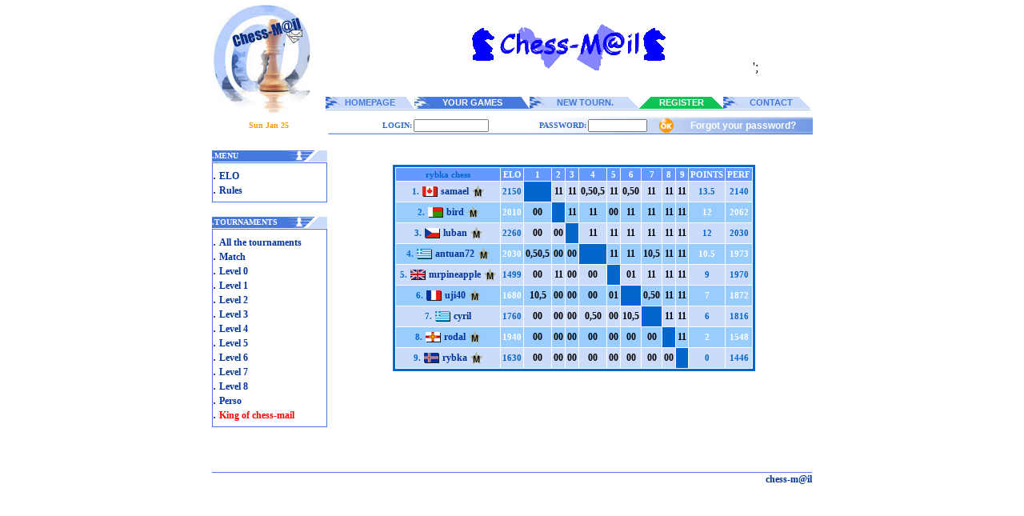

--- FILE ---
content_type: text/html; charset=ISO-8859-1
request_url: http://www.chess-mail.com/index.php?page=tpersoins6&titre=rybka_chess
body_size: 3667
content:
<!DOCTYPE HTML PUBLIC "-//W3C//DTD HTML 4.01 Transitional//EN">
<html>
<head>
<title>Chess Mail : Play correspondence Game online</title>
<meta http-equiv="Content-Type" content="text/html; charset=iso-8859-1">
<META name="description" content="Website for playing chess by mail.Totally free !">
<meta name="keywords" content="chess,play,mail,email,tournaments,correspondance,correspondence,elo">
<link href="http://www.chess-mail.com/menus.css" rel="stylesheet" type="text/css">
<link href="http://www.chess-mail.com/formulaire.css" rel="stylesheet" type="text/css">
<link href="http://www.chess-mail.com/boutg.css" rel="stylesheet" type="text/css">
<link href="http://www.chess-mail.com/menug.css" rel="stylesheet" type="text/css">
<link href="http://www.chess-mail.com/grille.css" rel="stylesheet" type="text/css">
<script language="JavaScript">
<!--
function pop(id,titre){
window.open(id,titre,'scrollbars=no,status=yes,resize=no,width=631,height=396');
}
//-->
</script>
</head>

<BODY BGCOLOR=White LEFTMARGIN=0 TOPMARGIN=4 MARGINWIDTH=0 MARGINHEIGHT=4><DIV ALIGN=center>

  <table width="750" border="0" cellpadding="0">
    <tr> 
      <td width="144" height="136" rowspan="2"><img src="http://www.chess-mail.com/Images/logo.jpg" width="121" height="136"></td>
      <td width="606" height="110"> 
      
        <div align="center"> 
       <img src="http://www.chess-mail.com/im/chessmail.gif" width="468" height="60">';
 </div>
        
        </td>
    </tr>    <tr> 
      <td>
	  	<table width=606 border=0 cellspacing=0 cellpadding=0>
          <tr> 
            <td width=24 bgcolor="#cbdbfb"><img src="http://www.chess-mail.com/Images/1.jpg" width="24"></td>
            <th width="60" bgcolor="#cbdbfb"><a href="http://www.chess-mail.com/index.php" class="menub">HOMEPAGE</a></th>
            <td width=48><img src="http://www.chess-mail.com/Images/2.jpg" width="48" height="15"></td>
            <th width="119" bgcolor="4579db"><a href="http://www.chess-mail.com/index.php?page=compte" class="menubl">YOUR GAMES</a></th>
            <td width=48><img src="http://www.chess-mail.com/Images/3.jpg" width="48" height="15"></td>
            <th width="110" bgcolor="#cbdbfb"><a href="http://www.chess-mail.com/index.php?page=ins2" class="menub">NEW TOURN.</a></th>
            <td width=24 bgcolor="#cbdbfb"><div align="right"><img src="http://www.chess-mail.com/Images/biais_b.gif" width="14" height="15"></div></td>
            <td width=14 bgcolor="#0FC357"><img src="http://www.chess-mail.com/Images/biais_b2.gif" width="14" height="15"></td>
            <th width="85" bgcolor="#0FC357"><a href="http://www.chess-mail.com/index.php?page=allvalid" class="menubl">REGISTER</a></th>
            <td width=14 bgcolor="#0FC357"><img src="http://www.chess-mail.com/Images/biais_b.gif" width="14" height="15"></td>
            <td width=24><img src="http://www.chess-mail.com/Images/1.jpg" width="24" height="15"></td>
            <th width="77" bgcolor="#cbdbfb"><a href="index.php?page=message&pseudoa=karclop" class="menub">CONTACT</a></th>
            <td bgcolor="#cbdbfb"><img src="http://www.chess-mail.com/Images/biais_b.gif" width="14" height="15"></td>
          </tr>
          <tr> 
            <td colspan=18><img src="http://www.chess-mail.com/Images/ligne.gif" height="3" width="100%"></td>
          </tr>
        </table>
	</td>
    </tr>
  </table>
    
           <table width="757" border="0" cellpadding="0" height="22">
    <form action="http://www.chess-mail.com/login.php?red=tpersoins6" method="post" name="logformulaire" >
    <tr>
        <td width="144" height="22"> 
          <table width="144" border="0" cellpadding="0" >
		  <tr>
		  	  <td valign="top"> 
                <div align="center"><span class="txt"><font color="#FF9900" size="1"><strong>
                Sun Jan 25                </strong></font></span></div>
			</td>
			</tr>
		</table>
		  </td>
        <td width="606"> 
          <table width="606" height="22" border="0" cellpadding="0" background="http://www.chess-mail.com/Images/log_fond.jpg">
            <tr> 
              <td width="106"> 
                <div align="right"><font color="#3366CC" size="1" face="Tahoma"><strong>LOGIN: 
                </strong></font></div></td>
              <td width="88" class="form"> 
                <input name="pseudo" type="text" class="form" id="pseudo" size="16" maxlength="16" ></td>
              <td width="121"> 
                <div align="right"><font color="#3366CC" size="1" face="Tahoma"><strong>PASSWORD: </strong></font></div></td>
              <td width="87"> 
                <input name="mpasse" type="password" class="form" id="mpasse" size="12" maxlength="12"></td>
				  
              <td width="37" class="form">
<input name="envoi" type="image" value="envoi" src="http://www.chess-mail.com/Images/ok.gif" border="0">
                </a></td>
			  <td width="153"><div align="left"><a href="http://www.chess-mail.com/index.php?page=motdepasse" class="mot">Forgot your password?</a></td>
        </tr>
      </table></form></td>
  </tr>
	</table>

</div>
<div align="left"></div>



<table width=750 border=0 cellspacing=0 cellpadding=0 align="center">
<tr valign=top>

	<td width="144">
			
		<br>
		<table width="144" border="0" cellspacing="0" cellpadding="0"><tr>
        <td width="90" bgcolor="#4579db" class="menu-g">.<b>MENU</b></td>
        <td width="54" bgcolor="#cbdbfb"><img src="http://www.chess-mail.com/Images/biais1.gif"></td></tr><tr><td height="1"></td></tr></table>
		<table width="144" border="0" cellspacing="0" cellpadding="1" bgcolor="4579db"><tr><td>
		<table width="142" border="0" cellspacing="0" cellpadding="0" bgcolor="#ffffff">
		<tr><td><table border="0" cellspacing="0" cellpadding="0"><tr><td height="6"></td></tr></table></td></tr>
		<tr>
                <td class="menug">
				
				. <a href="http://www.chess-mail.com/index.php?page=elo" class="boutg">ELO</a>
				<br>
	
		      
				. <a href="http://www.chess-mail.com/index.php?page=reg" class="boutg">Rules</a>
				<br>
	
		</td></tr>
		<tr><td><table border="0" cellspacing="0" cellpadding="0"><tr><td height="6"></td></tr></table></td></tr></table>
		</td></tr></table>	
		<br>			
<table width="144" border="0" cellspacing="0" cellpadding="0"><tr>
          <td width="90" class="menu-g" bgcolor="#4579db">.<b>TOURNAMENTS</b></td>
        <td width="54" bgcolor="#cbdbfb"><img src="http://www.chess-mail.com/Images/biais1.gif" width="44" height="14"></td>
      </tr><tr><td height="1"></td></tr></table>
<table width="144" border="0" cellspacing="0" cellpadding="1" bgcolor="#4579db"><tr><td>
<table width="142" border="0" cellspacing="0" cellpadding="0" bgcolor="#ffffff">
<tr><td><table border="0" cellspacing="0" cellpadding="0"><tr><td height="6"></td></tr></table></td></tr>
<tr>
                <td>
				. <a href="http://www.chess-mail.com/index.php?page=tf" class="boutg">All the tournaments</a><br>
		. <a href="http://www.chess-mail.com/index.php?page=defis" class="boutg">Match</a><br>
		. <a href="http://www.chess-mail.com/index.php?page=tn0" class="boutg">Level 0</a><br>
		. <a href="http://www.chess-mail.com/index.php?page=tn1" class="boutg">Level 1</a><br>		
		. <a href="http://www.chess-mail.com/index.php?page=tn2" class="boutg">Level 2</a><br>		
		. <a href="http://www.chess-mail.com/index.php?page=tn3" class="boutg">Level 3</a><br>		
		. <a href="http://www.chess-mail.com/index.php?page=tn4" class="boutg">Level 4</a><br>		
		. <a href="http://www.chess-mail.com/index.php?page=tn5" class="boutg">Level 5</a><br>
		. <a href="http://www.chess-mail.com/index.php?page=tn6" class="boutg">Level 6</a><br>
		. <a href="http://www.chess-mail.com/index.php?page=tn7" class="boutg">Level 7</a><br>
		. <a href="http://www.chess-mail.com/index.php?page=tn8" class="boutg">Level 8</a><br>		
		. <a href="http://www.chess-mail.com/index.php?page=tpersoins" class="boutg">Perso</a><br>
		. <a href="http://www.chess-mail.com/index.php?page=coupe20" class="boutg"><font color="RED">King of chess-mail</font></a><br>	
            </tr>
	<tr><td><table border="0" cellspacing="0" cellpadding="0"><tr><td height="6"></td></tr></table></td></tr></table>
	</td></tr></table>
	
		
	</td>
	<td width="10"></td>
	
	
	 <td width="586">	<br><br><center>	<table border="0" cellpadding="0" cellspacing="0" width="442"><tr><td align="center"><table bgcolor="#0066CC"><tr><td><table width="400" cellpadding="2" cellspacing="1"  bgcolor="#FFFFFF"><tr bgcolor="#6699FF" class="txtgr"> <td><a href="index.php?page=lpartie&choice[0]=1&choice[1]=1&choice[2]=1&choice[3]=1&choice[4]=1&choice[5]=1&choice[6]=1&choice[7]=1&choice[8]=1&choice[9]=1&choice[10]=1&choice[11]=1&choice[12]=1&choice[13]=1&choice[14]=1&choice[15]=1&choice[16]=1&choice[17]=1&choice[18]=3&choice[19]=3&choice[20]=1&choice[21]=1&choice[22]=2&choice[23]=1&choice[24]=1&choice[25]=1&choice[26]=1&choice[27]=1&choice[28]=3&choice[29]=2&choice[30]=3&choice[31]=3&choice[32]=3&choice[33]=3&choice[34]=3&choice[35]=3&choice[36]=1&choice[37]=1&choice[38]=1&choice[39]=1&choice[40]=3&choice[41]=3&choice[42]=1&choice[43]=1&choice[44]=1&choice[45]=1&choice[46]=1&choice[47]=1&choice[48]=1&choice[49]=1&choice[50]=1&choice[51]=1&choice[52]=3&choice[53]=3&choice[54]=3&choice[55]=3&choice[56]=1&choice[57]=1&choice[58]=3&choice[59]=3&choice[60]=3&choice[61]=3&choice[62]=2&choice[63]=2&choice[64]=3&choice[65]=3&choice[66]=1&choice[67]=1&choice[68]=1&choice[69]=3&choice[70]=2&choice[71]=1" class="txtgrb"  ><div align="center">rybka chess</div></a></TD><td><div align="center">ELO</div></td><td><div align="center">1</div></td><td><div align="center">2</div></td><td><div align="center">3</div></td><td><div align="center">4</div></td><td><div align="center">5</div></td><td><div align="center">6</div></td><td><div align="center">7</div></td><td><div align="center">8</div></td><td><div align="center">9</div></td><td><div align="center">POINTS</div></td><td><div align="center">PERF</div></td><tr class="txtgrb" bgcolor="#cbdbfb"><td><div align="center"><table class="txtgrb"><td>1.</td><td><img src="flags/ca.gif"></td><B><td><a href="info.php?pseudo=samael"  >samael</a></B></td><td><img src="im/etoile/etoile_ma.gif" width=15 height=15 border=0></td></table></div></TD><td><div align="center">2150</div></TD><td bgcolor="#0066CC"><div align="center"></div></td></FONT></CENTER></td><td><div align="center"><a href="viewerpgn.php?couleur=Y&tournoi=rybka_chess&psa=samael&psb=bird"  ><font color="Black">1</font></a><a href="viewerpgn.php?couleur=Y&tournoi=rybka_chess&psb=samael&psa=bird"  ><font color="Black">1</font></a></div></td></FONT></CENTER></td><td><div align="center"><a href="viewerpgn.php?couleur=Y&tournoi=rybka_chess&psa=samael&psb=luban"  ><font color="Black">1</font></a><a href="viewerpgn.php?couleur=Y&tournoi=rybka_chess&psb=samael&psa=luban"  ><font color="Black">1</font></a></div></td></FONT></CENTER></td><td><div align="center"><a href="viewerpgn.php?couleur=Y&tournoi=rybka_chess&psa=samael&psb=antuan72"  ><font color="Black">0,5</font></a><a href="viewerpgn.php?couleur=Y&tournoi=rybka_chess&psb=samael&psa=antuan72"  ><font color="Black">0,5</font></a></div></td></FONT></CENTER></td><td><div align="center"><a href="viewerpgn.php?couleur=Y&tournoi=rybka_chess&psa=samael&psb=mrpineapple"  ><font color="Black">1</font></a><a href="viewerpgn.php?couleur=Y&tournoi=rybka_chess&psb=samael&psa=mrpineapple"  ><font color="Black">1</font></a></div></td></FONT></CENTER></td><td><div align="center"><a href="viewerpgn.php?couleur=Y&tournoi=rybka_chess&psa=samael&psb=uji40"  ><font color="Black">0,5</font></a><a href="viewerpgn.php?couleur=Y&tournoi=rybka_chess&psb=samael&psa=uji40"  ><font color="Black">0</font></a></div></td></FONT></CENTER></td><td><div align="center"><a href="viewerpgn.php?couleur=Y&tournoi=rybka_chess&psa=samael&psb=cyril"  ><font color="Black">1</font></a><a href="viewerpgn.php?couleur=Y&tournoi=rybka_chess&psb=samael&psa=cyril"  ><font color="Black">1</font></a></div></td></FONT></CENTER></td><td><div align="center"><a href="viewerpgn.php?couleur=Y&tournoi=rybka_chess&psa=samael&psb=rodal"  ><font color="Black">1</font></a><a href="viewerpgn.php?couleur=Y&tournoi=rybka_chess&psb=samael&psa=rodal"  ><font color="Black">1</font></a></div></td></FONT></CENTER></td><td><div align="center"><a href="viewerpgn.php?couleur=Y&tournoi=rybka_chess&psa=samael&psb=rybka"  ><font color="Black">1</font></a><a href="viewerpgn.php?couleur=Y&tournoi=rybka_chess&psb=samael&psa=rybka"  ><font color="Black">1</font></a></div></td></FONT></CENTER></td><td><div align="center">13.5</div></td><td><div align="center">2140</div></td></tr><tr bgcolor="#99CCFF" class="txtgr"><td><div align="center"><table class="txtgrb"><td>2.</td><td><img src="flags/mg.gif"></td><B><td><a href="info.php?pseudo=bird"  >bird</a></B></td><td><img src="im/etoile/etoile_ma.gif" width=15 height=15 border=0></td></table></div></TD><td><div align="center">2010</div></TD><td><div align="center"><a href="viewerpgn.php?couleur=Y&tournoi=rybka_chess&psa=bird&psb=samael"  ><font color="Black">0</font></a><a href="viewerpgn.php?couleur=Y&tournoi=rybka_chess&psb=bird&psa=samael"  ><font color="Black">0</font></a></div></td></FONT></CENTER></td><td bgcolor="#0066CC"><div align="center"></div></td></FONT></CENTER></td><td><div align="center"><a href="viewerpgn.php?couleur=Y&tournoi=rybka_chess&psa=bird&psb=luban"  ><font color="Black">1</font></a><a href="viewerpgn.php?couleur=Y&tournoi=rybka_chess&psb=bird&psa=luban"  ><font color="Black">1</font></a></div></td></FONT></CENTER></td><td><div align="center"><a href="viewerpgn.php?couleur=Y&tournoi=rybka_chess&psa=bird&psb=antuan72"  ><font color="Black">1</font></a><a href="viewerpgn.php?couleur=Y&tournoi=rybka_chess&psb=bird&psa=antuan72"  ><font color="Black">1</font></a></div></td></FONT></CENTER></td><td><div align="center"><a href="viewerpgn.php?couleur=Y&tournoi=rybka_chess&psa=bird&psb=mrpineapple"  ><font color="Black">0</font></a><a href="viewerpgn.php?couleur=Y&tournoi=rybka_chess&psb=bird&psa=mrpineapple"  ><font color="Black">0</font></a></div></td></FONT></CENTER></td><td><div align="center"><a href="viewerpgn.php?couleur=Y&tournoi=rybka_chess&psa=bird&psb=uji40"  ><font color="Black">1</font></a><a href="viewerpgn.php?couleur=Y&tournoi=rybka_chess&psb=bird&psa=uji40"  ><font color="Black">1</font></a></div></td></FONT></CENTER></td><td><div align="center"><a href="viewerpgn.php?couleur=Y&tournoi=rybka_chess&psa=bird&psb=cyril"  ><font color="Black">1</font></a><a href="viewerpgn.php?couleur=Y&tournoi=rybka_chess&psb=bird&psa=cyril"  ><font color="Black">1</font></a></div></td></FONT></CENTER></td><td><div align="center"><a href="viewerpgn.php?couleur=Y&tournoi=rybka_chess&psa=bird&psb=rodal"  ><font color="Black">1</font></a><a href="viewerpgn.php?couleur=Y&tournoi=rybka_chess&psb=bird&psa=rodal"  ><font color="Black">1</font></a></div></td></FONT></CENTER></td><td><div align="center"><a href="viewerpgn.php?couleur=Y&tournoi=rybka_chess&psa=bird&psb=rybka"  ><font color="Black">1</font></a><a href="viewerpgn.php?couleur=Y&tournoi=rybka_chess&psb=bird&psa=rybka"  ><font color="Black">1</font></a></div></td></FONT></CENTER></td><td><div align="center">12</div></td><td><div align="center">2062</div></td></tr><tr class="txtgrb" bgcolor="#cbdbfb"><td><div align="center"><table class="txtgrb"><td>3.</td><td><img src="flags/cz.gif"></td><B><td><a href="info.php?pseudo=luban"  >luban</a></B></td><td><img src="im/etoile/etoile_ma.gif" width=15 height=15 border=0></td></table></div></TD><td><div align="center">2260</div></TD><td><div align="center"><a href="viewerpgn.php?couleur=Y&tournoi=rybka_chess&psa=luban&psb=samael"  ><font color="Black">0</font></a><a href="viewerpgn.php?couleur=Y&tournoi=rybka_chess&psb=luban&psa=samael"  ><font color="Black">0</font></a></div></td></FONT></CENTER></td><td><div align="center"><a href="viewerpgn.php?couleur=Y&tournoi=rybka_chess&psa=luban&psb=bird"  ><font color="Black">0</font></a><a href="viewerpgn.php?couleur=Y&tournoi=rybka_chess&psb=luban&psa=bird"  ><font color="Black">0</font></a></div></td></FONT></CENTER></td><td bgcolor="#0066CC"><div align="center"></div></td></FONT></CENTER></td><td><div align="center"><a href="viewerpgn.php?couleur=Y&tournoi=rybka_chess&psa=luban&psb=antuan72"  ><font color="Black">1</font></a><a href="viewerpgn.php?couleur=Y&tournoi=rybka_chess&psb=luban&psa=antuan72"  ><font color="Black">1</font></a></div></td></FONT></CENTER></td><td><div align="center"><a href="viewerpgn.php?couleur=Y&tournoi=rybka_chess&psa=luban&psb=mrpineapple"  ><font color="Black">1</font></a><a href="viewerpgn.php?couleur=Y&tournoi=rybka_chess&psb=luban&psa=mrpineapple"  ><font color="Black">1</font></a></div></td></FONT></CENTER></td><td><div align="center"><a href="viewerpgn.php?couleur=Y&tournoi=rybka_chess&psa=luban&psb=uji40"  ><font color="Black">1</font></a><a href="viewerpgn.php?couleur=Y&tournoi=rybka_chess&psb=luban&psa=uji40"  ><font color="Black">1</font></a></div></td></FONT></CENTER></td><td><div align="center"><a href="viewerpgn.php?couleur=Y&tournoi=rybka_chess&psa=luban&psb=cyril"  ><font color="Black">1</font></a><a href="viewerpgn.php?couleur=Y&tournoi=rybka_chess&psb=luban&psa=cyril"  ><font color="Black">1</font></a></div></td></FONT></CENTER></td><td><div align="center"><a href="viewerpgn.php?couleur=Y&tournoi=rybka_chess&psa=luban&psb=rodal"  ><font color="Black">1</font></a><a href="viewerpgn.php?couleur=Y&tournoi=rybka_chess&psb=luban&psa=rodal"  ><font color="Black">1</font></a></div></td></FONT></CENTER></td><td><div align="center"><a href="viewerpgn.php?couleur=Y&tournoi=rybka_chess&psa=luban&psb=rybka"  ><font color="Black">1</font></a><a href="viewerpgn.php?couleur=Y&tournoi=rybka_chess&psb=luban&psa=rybka"  ><font color="Black">1</font></a></div></td></FONT></CENTER></td><td><div align="center">12</div></td><td><div align="center">2030</div></td></tr><tr bgcolor="#99CCFF" class="txtgr"><td><div align="center"><table class="txtgrb"><td>4.</td><td><img src="flags/gr.gif"></td><B><td><a href="info.php?pseudo=antuan72"  >antuan72</a></B></td><td><img src="im/etoile/etoile_ma.gif" width=15 height=15 border=0></td></table></div></TD><td><div align="center">2030</div></TD><td><div align="center"><a href="viewerpgn.php?couleur=Y&tournoi=rybka_chess&psa=antuan72&psb=samael"  ><font color="Black">0,5</font></a><a href="viewerpgn.php?couleur=Y&tournoi=rybka_chess&psb=antuan72&psa=samael"  ><font color="Black">0,5</font></a></div></td></FONT></CENTER></td><td><div align="center"><a href="viewerpgn.php?couleur=Y&tournoi=rybka_chess&psa=antuan72&psb=bird"  ><font color="Black">0</font></a><a href="viewerpgn.php?couleur=Y&tournoi=rybka_chess&psb=antuan72&psa=bird"  ><font color="Black">0</font></a></div></td></FONT></CENTER></td><td><div align="center"><a href="viewerpgn.php?couleur=Y&tournoi=rybka_chess&psa=antuan72&psb=luban"  ><font color="Black">0</font></a><a href="viewerpgn.php?couleur=Y&tournoi=rybka_chess&psb=antuan72&psa=luban"  ><font color="Black">0</font></a></div></td></FONT></CENTER></td><td bgcolor="#0066CC"><div align="center"></div></td></FONT></CENTER></td><td><div align="center"><a href="viewerpgn.php?couleur=Y&tournoi=rybka_chess&psa=antuan72&psb=mrpineapple"  ><font color="Black">1</font></a><a href="viewerpgn.php?couleur=Y&tournoi=rybka_chess&psb=antuan72&psa=mrpineapple"  ><font color="Black">1</font></a></div></td></FONT></CENTER></td><td><div align="center"><a href="viewerpgn.php?couleur=Y&tournoi=rybka_chess&psa=antuan72&psb=uji40"  ><font color="Black">1</font></a><a href="viewerpgn.php?couleur=Y&tournoi=rybka_chess&psb=antuan72&psa=uji40"  ><font color="Black">1</font></a></div></td></FONT></CENTER></td><td><div align="center"><a href="viewerpgn.php?couleur=Y&tournoi=rybka_chess&psa=antuan72&psb=cyril"  ><font color="Black">1</font></a><a href="viewerpgn.php?couleur=Y&tournoi=rybka_chess&psb=antuan72&psa=cyril"  ><font color="Black">0,5</font></a></div></td></FONT></CENTER></td><td><div align="center"><a href="viewerpgn.php?couleur=Y&tournoi=rybka_chess&psa=antuan72&psb=rodal"  ><font color="Black">1</font></a><a href="viewerpgn.php?couleur=Y&tournoi=rybka_chess&psb=antuan72&psa=rodal"  ><font color="Black">1</font></a></div></td></FONT></CENTER></td><td><div align="center"><a href="viewerpgn.php?couleur=Y&tournoi=rybka_chess&psa=antuan72&psb=rybka"  ><font color="Black">1</font></a><a href="viewerpgn.php?couleur=Y&tournoi=rybka_chess&psb=antuan72&psa=rybka"  ><font color="Black">1</font></a></div></td></FONT></CENTER></td><td><div align="center">10.5</div></td><td><div align="center">1973</div></td></tr><tr class="txtgrb" bgcolor="#cbdbfb"><td><div align="center"><table class="txtgrb"><td>5.</td><td><img src="flags/uk.gif"></td><B><td><a href="info.php?pseudo=mrpineapple"  >mrpineapple</a></B></td><td><img src="im/etoile/etoile_ma.gif" width=15 height=15 border=0></td></table></div></TD><td><div align="center">1499</div></TD><td><div align="center"><a href="viewerpgn.php?couleur=Y&tournoi=rybka_chess&psa=mrpineapple&psb=samael"  ><font color="Black">0</font></a><a href="viewerpgn.php?couleur=Y&tournoi=rybka_chess&psb=mrpineapple&psa=samael"  ><font color="Black">0</font></a></div></td></FONT></CENTER></td><td><div align="center"><a href="viewerpgn.php?couleur=Y&tournoi=rybka_chess&psa=mrpineapple&psb=bird"  ><font color="Black">1</font></a><a href="viewerpgn.php?couleur=Y&tournoi=rybka_chess&psb=mrpineapple&psa=bird"  ><font color="Black">1</font></a></div></td></FONT></CENTER></td><td><div align="center"><a href="viewerpgn.php?couleur=Y&tournoi=rybka_chess&psa=mrpineapple&psb=luban"  ><font color="Black">0</font></a><a href="viewerpgn.php?couleur=Y&tournoi=rybka_chess&psb=mrpineapple&psa=luban"  ><font color="Black">0</font></a></div></td></FONT></CENTER></td><td><div align="center"><a href="viewerpgn.php?couleur=Y&tournoi=rybka_chess&psa=mrpineapple&psb=antuan72"  ><font color="Black">0</font></a><a href="viewerpgn.php?couleur=Y&tournoi=rybka_chess&psb=mrpineapple&psa=antuan72"  ><font color="Black">0</font></a></div></td></FONT></CENTER></td><td bgcolor="#0066CC"><div align="center"></div></td></FONT></CENTER></td><td><div align="center"><a href="viewerpgn.php?couleur=Y&tournoi=rybka_chess&psa=mrpineapple&psb=uji40"  ><font color="Black">0</font></a><a href="viewerpgn.php?couleur=Y&tournoi=rybka_chess&psb=mrpineapple&psa=uji40"  ><font color="Black">1</font></a></div></td></FONT></CENTER></td><td><div align="center"><a href="viewerpgn.php?couleur=Y&tournoi=rybka_chess&psa=mrpineapple&psb=cyril"  ><font color="Black">1</font></a><a href="viewerpgn.php?couleur=Y&tournoi=rybka_chess&psb=mrpineapple&psa=cyril"  ><font color="Black">1</font></a></div></td></FONT></CENTER></td><td><div align="center"><a href="viewerpgn.php?couleur=Y&tournoi=rybka_chess&psa=mrpineapple&psb=rodal"  ><font color="Black">1</font></a><a href="viewerpgn.php?couleur=Y&tournoi=rybka_chess&psb=mrpineapple&psa=rodal"  ><font color="Black">1</font></a></div></td></FONT></CENTER></td><td><div align="center"><a href="viewerpgn.php?couleur=Y&tournoi=rybka_chess&psa=mrpineapple&psb=rybka"  ><font color="Black">1</font></a><a href="viewerpgn.php?couleur=Y&tournoi=rybka_chess&psb=mrpineapple&psa=rybka"  ><font color="Black">1</font></a></div></td></FONT></CENTER></td><td><div align="center">9</div></td><td><div align="center">1970</div></td></tr><tr bgcolor="#99CCFF" class="txtgr"><td><div align="center"><table class="txtgrb"><td>6.</td><td><img src="flags/fr.gif"></td><B><td><a href="info.php?pseudo=uji40"  >uji40</a></B></td><td><img src="im/etoile/etoile_ma.gif" width=15 height=15 border=0></td></table></div></TD><td><div align="center">1680</div></TD><td><div align="center"><a href="viewerpgn.php?couleur=Y&tournoi=rybka_chess&psa=uji40&psb=samael"  ><font color="Black">1</font></a><a href="viewerpgn.php?couleur=Y&tournoi=rybka_chess&psb=uji40&psa=samael"  ><font color="Black">0,5</font></a></div></td></FONT></CENTER></td><td><div align="center"><a href="viewerpgn.php?couleur=Y&tournoi=rybka_chess&psa=uji40&psb=bird"  ><font color="Black">0</font></a><a href="viewerpgn.php?couleur=Y&tournoi=rybka_chess&psb=uji40&psa=bird"  ><font color="Black">0</font></a></div></td></FONT></CENTER></td><td><div align="center"><a href="viewerpgn.php?couleur=Y&tournoi=rybka_chess&psa=uji40&psb=luban"  ><font color="Black">0</font></a><a href="viewerpgn.php?couleur=Y&tournoi=rybka_chess&psb=uji40&psa=luban"  ><font color="Black">0</font></a></div></td></FONT></CENTER></td><td><div align="center"><a href="viewerpgn.php?couleur=Y&tournoi=rybka_chess&psa=uji40&psb=antuan72"  ><font color="Black">0</font></a><a href="viewerpgn.php?couleur=Y&tournoi=rybka_chess&psb=uji40&psa=antuan72"  ><font color="Black">0</font></a></div></td></FONT></CENTER></td><td><div align="center"><a href="viewerpgn.php?couleur=Y&tournoi=rybka_chess&psa=uji40&psb=mrpineapple"  ><font color="Black">0</font></a><a href="viewerpgn.php?couleur=Y&tournoi=rybka_chess&psb=uji40&psa=mrpineapple"  ><font color="Black">1</font></a></div></td></FONT></CENTER></td><td bgcolor="#0066CC"><div align="center"></div></td></FONT></CENTER></td><td><div align="center"><a href="viewerpgn.php?couleur=Y&tournoi=rybka_chess&psa=uji40&psb=cyril"  ><font color="Black">0,5</font></a><a href="viewerpgn.php?couleur=Y&tournoi=rybka_chess&psb=uji40&psa=cyril"  ><font color="Black">0</font></a></div></td></FONT></CENTER></td><td><div align="center"><a href="viewerpgn.php?couleur=Y&tournoi=rybka_chess&psa=uji40&psb=rodal"  ><font color="Black">1</font></a><a href="viewerpgn.php?couleur=Y&tournoi=rybka_chess&psb=uji40&psa=rodal"  ><font color="Black">1</font></a></div></td></FONT></CENTER></td><td><div align="center"><a href="viewerpgn.php?couleur=Y&tournoi=rybka_chess&psa=uji40&psb=rybka"  ><font color="Black">1</font></a><a href="viewerpgn.php?couleur=Y&tournoi=rybka_chess&psb=uji40&psa=rybka"  ><font color="Black">1</font></a></div></td></FONT></CENTER></td><td><div align="center">7</div></td><td><div align="center">1872</div></td></tr><tr class="txtgrb" bgcolor="#cbdbfb"><td><div align="center"><table class="txtgrb"><td>7.</td><td><img src="flags/gr.gif"></td><B><td><a href="info.php?pseudo=cyril"  >cyril</a></B></td></table></div></TD><td><div align="center">1760</div></TD><td><div align="center"><a href="viewerpgn.php?couleur=Y&tournoi=rybka_chess&psa=cyril&psb=samael"  ><font color="Black">0</font></a><a href="viewerpgn.php?couleur=Y&tournoi=rybka_chess&psb=cyril&psa=samael"  ><font color="Black">0</font></a></div></td></FONT></CENTER></td><td><div align="center"><a href="viewerpgn.php?couleur=Y&tournoi=rybka_chess&psa=cyril&psb=bird"  ><font color="Black">0</font></a><a href="viewerpgn.php?couleur=Y&tournoi=rybka_chess&psb=cyril&psa=bird"  ><font color="Black">0</font></a></div></td></FONT></CENTER></td><td><div align="center"><a href="viewerpgn.php?couleur=Y&tournoi=rybka_chess&psa=cyril&psb=luban"  ><font color="Black">0</font></a><a href="viewerpgn.php?couleur=Y&tournoi=rybka_chess&psb=cyril&psa=luban"  ><font color="Black">0</font></a></div></td></FONT></CENTER></td><td><div align="center"><a href="viewerpgn.php?couleur=Y&tournoi=rybka_chess&psa=cyril&psb=antuan72"  ><font color="Black">0,5</font></a><a href="viewerpgn.php?couleur=Y&tournoi=rybka_chess&psb=cyril&psa=antuan72"  ><font color="Black">0</font></a></div></td></FONT></CENTER></td><td><div align="center"><a href="viewerpgn.php?couleur=Y&tournoi=rybka_chess&psa=cyril&psb=mrpineapple"  ><font color="Black">0</font></a><a href="viewerpgn.php?couleur=Y&tournoi=rybka_chess&psb=cyril&psa=mrpineapple"  ><font color="Black">0</font></a></div></td></FONT></CENTER></td><td><div align="center"><a href="viewerpgn.php?couleur=Y&tournoi=rybka_chess&psa=cyril&psb=uji40"  ><font color="Black">1</font></a><a href="viewerpgn.php?couleur=Y&tournoi=rybka_chess&psb=cyril&psa=uji40"  ><font color="Black">0,5</font></a></div></td></FONT></CENTER></td><td bgcolor="#0066CC"><div align="center"></div></td></FONT></CENTER></td><td><div align="center"><a href="viewerpgn.php?couleur=Y&tournoi=rybka_chess&psa=cyril&psb=rodal"  ><font color="Black">1</font></a><a href="viewerpgn.php?couleur=Y&tournoi=rybka_chess&psb=cyril&psa=rodal"  ><font color="Black">1</font></a></div></td></FONT></CENTER></td><td><div align="center"><a href="viewerpgn.php?couleur=Y&tournoi=rybka_chess&psa=cyril&psb=rybka"  ><font color="Black">1</font></a><a href="viewerpgn.php?couleur=Y&tournoi=rybka_chess&psb=cyril&psa=rybka"  ><font color="Black">1</font></a></div></td></FONT></CENTER></td><td><div align="center">6</div></td><td><div align="center">1816</div></td></tr><tr bgcolor="#99CCFF" class="txtgr"><td><div align="center"><table class="txtgrb"><td>8.</td><td><img src="flags/gg.gif"></td><B><td><a href="info.php?pseudo=rodal"  >rodal</a></B></td><td><img src="im/etoile/etoile_ma.gif" width=15 height=15 border=0></td></table></div></TD><td><div align="center">1940</div></TD><td><div align="center"><a href="viewerpgn.php?couleur=Y&tournoi=rybka_chess&psa=rodal&psb=samael"  ><font color="Black">0</font></a><a href="viewerpgn.php?couleur=Y&tournoi=rybka_chess&psb=rodal&psa=samael"  ><font color="Black">0</font></a></div></td></FONT></CENTER></td><td><div align="center"><a href="viewerpgn.php?couleur=Y&tournoi=rybka_chess&psa=rodal&psb=bird"  ><font color="Black">0</font></a><a href="viewerpgn.php?couleur=Y&tournoi=rybka_chess&psb=rodal&psa=bird"  ><font color="Black">0</font></a></div></td></FONT></CENTER></td><td><div align="center"><a href="viewerpgn.php?couleur=Y&tournoi=rybka_chess&psa=rodal&psb=luban"  ><font color="Black">0</font></a><a href="viewerpgn.php?couleur=Y&tournoi=rybka_chess&psb=rodal&psa=luban"  ><font color="Black">0</font></a></div></td></FONT></CENTER></td><td><div align="center"><a href="viewerpgn.php?couleur=Y&tournoi=rybka_chess&psa=rodal&psb=antuan72"  ><font color="Black">0</font></a><a href="viewerpgn.php?couleur=Y&tournoi=rybka_chess&psb=rodal&psa=antuan72"  ><font color="Black">0</font></a></div></td></FONT></CENTER></td><td><div align="center"><a href="viewerpgn.php?couleur=Y&tournoi=rybka_chess&psa=rodal&psb=mrpineapple"  ><font color="Black">0</font></a><a href="viewerpgn.php?couleur=Y&tournoi=rybka_chess&psb=rodal&psa=mrpineapple"  ><font color="Black">0</font></a></div></td></FONT></CENTER></td><td><div align="center"><a href="viewerpgn.php?couleur=Y&tournoi=rybka_chess&psa=rodal&psb=uji40"  ><font color="Black">0</font></a><a href="viewerpgn.php?couleur=Y&tournoi=rybka_chess&psb=rodal&psa=uji40"  ><font color="Black">0</font></a></div></td></FONT></CENTER></td><td><div align="center"><a href="viewerpgn.php?couleur=Y&tournoi=rybka_chess&psa=rodal&psb=cyril"  ><font color="Black">0</font></a><a href="viewerpgn.php?couleur=Y&tournoi=rybka_chess&psb=rodal&psa=cyril"  ><font color="Black">0</font></a></div></td></FONT></CENTER></td><td bgcolor="#0066CC"><div align="center"></div></td></FONT></CENTER></td><td><div align="center"><a href="viewerpgn.php?couleur=Y&tournoi=rybka_chess&psa=rodal&psb=rybka"  ><font color="Black">1</font></a><a href="viewerpgn.php?couleur=Y&tournoi=rybka_chess&psb=rodal&psa=rybka"  ><font color="Black">1</font></a></div></td></FONT></CENTER></td><td><div align="center">2</div></td><td><div align="center">1548</div></td></tr><tr class="txtgrb" bgcolor="#cbdbfb"><td><div align="center"><table class="txtgrb"><td>9.</td><td><img src="flags/is.gif"></td><B><td><a href="info.php?pseudo=rybka"  >rybka</a></B></td><td><img src="im/etoile/etoile_ma.gif" width=15 height=15 border=0></td></table></div></TD><td><div align="center">1630</div></TD><td><div align="center"><a href="viewerpgn.php?couleur=Y&tournoi=rybka_chess&psa=rybka&psb=samael"  ><font color="Black">0</font></a><a href="viewerpgn.php?couleur=Y&tournoi=rybka_chess&psb=rybka&psa=samael"  ><font color="Black">0</font></a></div></td></FONT></CENTER></td><td><div align="center"><a href="viewerpgn.php?couleur=Y&tournoi=rybka_chess&psa=rybka&psb=bird"  ><font color="Black">0</font></a><a href="viewerpgn.php?couleur=Y&tournoi=rybka_chess&psb=rybka&psa=bird"  ><font color="Black">0</font></a></div></td></FONT></CENTER></td><td><div align="center"><a href="viewerpgn.php?couleur=Y&tournoi=rybka_chess&psa=rybka&psb=luban"  ><font color="Black">0</font></a><a href="viewerpgn.php?couleur=Y&tournoi=rybka_chess&psb=rybka&psa=luban"  ><font color="Black">0</font></a></div></td></FONT></CENTER></td><td><div align="center"><a href="viewerpgn.php?couleur=Y&tournoi=rybka_chess&psa=rybka&psb=antuan72"  ><font color="Black">0</font></a><a href="viewerpgn.php?couleur=Y&tournoi=rybka_chess&psb=rybka&psa=antuan72"  ><font color="Black">0</font></a></div></td></FONT></CENTER></td><td><div align="center"><a href="viewerpgn.php?couleur=Y&tournoi=rybka_chess&psa=rybka&psb=mrpineapple"  ><font color="Black">0</font></a><a href="viewerpgn.php?couleur=Y&tournoi=rybka_chess&psb=rybka&psa=mrpineapple"  ><font color="Black">0</font></a></div></td></FONT></CENTER></td><td><div align="center"><a href="viewerpgn.php?couleur=Y&tournoi=rybka_chess&psa=rybka&psb=uji40"  ><font color="Black">0</font></a><a href="viewerpgn.php?couleur=Y&tournoi=rybka_chess&psb=rybka&psa=uji40"  ><font color="Black">0</font></a></div></td></FONT></CENTER></td><td><div align="center"><a href="viewerpgn.php?couleur=Y&tournoi=rybka_chess&psa=rybka&psb=cyril"  ><font color="Black">0</font></a><a href="viewerpgn.php?couleur=Y&tournoi=rybka_chess&psb=rybka&psa=cyril"  ><font color="Black">0</font></a></div></td></FONT></CENTER></td><td><div align="center"><a href="viewerpgn.php?couleur=Y&tournoi=rybka_chess&psa=rybka&psb=rodal"  ><font color="Black">0</font></a><a href="viewerpgn.php?couleur=Y&tournoi=rybka_chess&psb=rybka&psa=rodal"  ><font color="Black">0</font></a></div></td></FONT></CENTER></td><td bgcolor="#0066CC"><div align="center"></div></td></FONT></CENTER></td><td><div align="center">0</div></td><td><div align="center">1446</div></td></tr></table></table></table></center></td>
	
</tr>

</table><center>
<table width=750 border=0 cellspacing=0 cellpadding=0 align="center"><br><br>
  <tr> 
    <td colspan="2" height="20"></td>
  </tr>
  <tr> 
    <td colspan="4" bgcolor="#4579db"><img src="/Images/dot.gif" width="1" height="1"></td>
  </tr>
  <tr> 
    <td height="1" colspan="2"></td>
  </tr>
  <tr>
  	<td></td> 
    <td width="64"><div align="right"><a href="" class="titracc">chess-m@il</a></div></td>
  </tr>
</table></center>

</body>
</html>
   

--- FILE ---
content_type: text/css
request_url: http://www.chess-mail.com/boutg.css
body_size: 189
content:
.boutg {
	font-family: Tahoma;
	font-size: 10px;
	text-decoration: none;
}
a:visited {

	font-family: Tahoma;
	font-size: 12px;
	color: #003399;
	text-decoration: none;
	font-weight: bold;
}
a:link {
	font-family: Tahoma;
	font-size: 12px;
	color: #003399;
	text-decoration: none;
	font-weight: bold;
	font-style: normal;

}
a.mot:link {
	font-family: Arial;
	font-size: 12px;
	font-weight: bold;
	color: #FFFFFF;
	text-decoration: none;
}
a.mot:visited {
	font-family: Arial;
	font-size: 12px;
	font-weight: bold;
	color: #FFFFFF;
	text-decoration: none;
}
